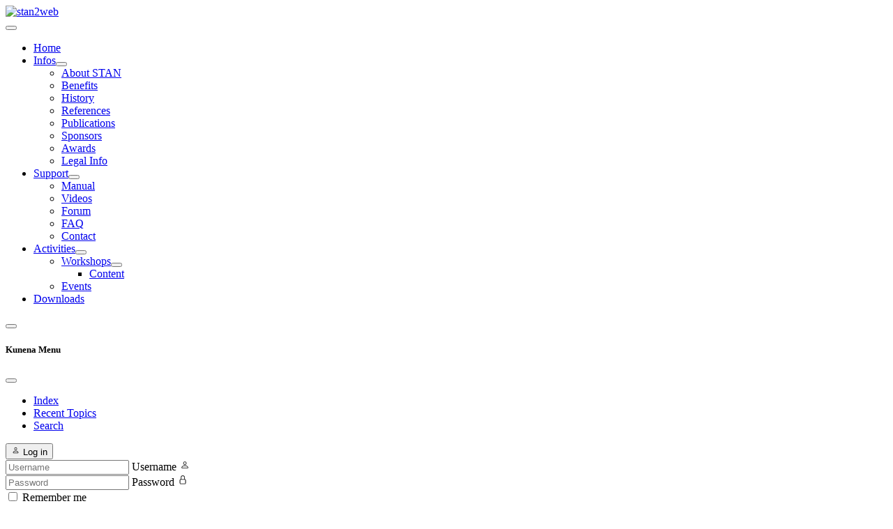

--- FILE ---
content_type: text/html; charset=utf-8
request_url: https://stan2web.net/forum/user/290-alexander-bradl
body_size: 10504
content:
<!DOCTYPE html>
<html lang="en-gb" dir="ltr">

<head>
    <meta charset="utf-8">
	<meta name="robots" content="index, follow">
	<meta name="viewport" content="width=device-width, initial-scale=1">
	<meta property="profile:username" content="alexander.bradl">
	<meta property="profile:gender" content="Unknown">
	<meta property="og:url" content="https://stan2web.net/forum/user/290-alexander-bradl">
	<meta property="og:type" content="profile">
	<meta property="og:image" content="https://stan2web.net/media/kunena/email/hero-wide.png">
	<meta property="og:description" content="Profile for alexander.bradl">
	<meta property="og:title" content="alexander.bradl">
	<meta name="description" content="alexander.bradl is on stan2web. To connect with alexander.bradl, join stan2web today.">
	<meta name="generator" content="Joomla! - Open Source Content Management">
	<title>Profile for alexander.bradl - stan2web</title>
	<link href="/forum/topics/feed/mode-topics?format=feed&amp;type=rss" rel="alternate" type="application/rss+xml">
	<link href="/media/system/images/joomla-favicon.svg" rel="icon" type="image/svg+xml">
	<link href="/media/system/images/favicon.ico" rel="alternate icon" type="image/vnd.microsoft.icon">
	<link href="/media/system/images/joomla-favicon-pinned.svg" rel="mask-icon" color="#000">

    <link href="/media/system/css/joomla-fontawesome.min.css?a83ef2" rel="lazy-stylesheet"><noscript><link href="/media/system/css/joomla-fontawesome.min.css?a83ef2" rel="stylesheet"></noscript>
	<link href="/media/vendor/bootstrap/css/bootstrap.min.css?5.3.8" rel="stylesheet">
	<link href="/media/templates/site/cassiopeia/css/template.min.css?a83ef2" rel="stylesheet">
	<link href="/media/templates/site/cassiopeia/css/global/colors_standard.min.css?a83ef2" rel="stylesheet">
	<link href="/media/templates/site/cassiopeia/css/vendor/joomla-custom-elements/joomla-alert.min.css?0.4.1" rel="stylesheet">
	<link href="/media/templates/site/cassiopeia/css/user.css?a83ef2" rel="stylesheet">
	<link href="https://stan2web.net/media/kunena/cache/aurelia/css/kunena.css" rel="stylesheet">
	<link href="https://stan2web.net/components/com_comprofiler/plugin/templates/default/bootstrap.min.css?v=d78fa12e8ab2dabb" rel="stylesheet">
	<link href="https://stan2web.net/components/com_comprofiler/plugin/templates/default/fontawesome.min.css?v=d78fa12e8ab2dabb" rel="stylesheet">
	<link href="https://stan2web.net/components/com_comprofiler/plugin/templates/default/template.j5.css?v=d78fa12e8ab2dabb" rel="stylesheet">
	<link href="https://stan2web.net/components/com_comprofiler/plugin/templates/default/template.min.css?v=d78fa12e8ab2dabb" rel="stylesheet">
	<style>:root {
		--hue: 214;
		--template-bg-light: #f0f4fb;
		--template-text-dark: #495057;
		--template-text-light: #ffffff;
		--template-link-color: var(--link-color);
		--template-special-color: #001B4C;
		
	}</style>
	<style>		/* Kunena Custom CSS */		.layout#kunena [class*="category"] i,
		.layout#kunena .glyphicon-topic,
		.layout#kunena #kwho i.icon-users,
		.layout#kunena#kstats i.icon-bars { color: inherit; }		.layout#kunena [class*="category"] .knewchar { color: #48a348 !important; }
		.layout#kunena sup.knewchar { color: #48a348 !important; }
		.layout#kunena .topic-item-unread { border-left-color: #48a348 !important;}
		.layout#kunena .topic-item-unread .glyphicon { color: #48a348 !important;}
		.layout#kunena .topic-item-unread i.fa { color: #48a348 !important;}
		.layout#kunena .topic-item-unread svg { color: #48a348 !important;}</style>
	<style>		.layout#kunena + div { display: block !important;}
		#kunena + div { display: block !important;}</style>

    <script src="/media/vendor/metismenujs/js/metismenujs.min.js?1.4.0" defer></script>
	<script src="/media/vendor/jquery/js/jquery.min.js?3.7.1"></script>
	<script type="application/json" class="joomla-script-options new">{"bootstrap.modal":{"#modal":{"keyboard":true,"focus":true}},"com_kunena.tooltips":"1","joomla.jtext":{"JSHOWPASSWORD":"Show Password","JHIDEPASSWORD":"Hide Password","ERROR":"Error","MESSAGE":"Message","NOTICE":"Notice","WARNING":"Warning","JCLOSE":"Close","JOK":"OK","JOPEN":"Open"},"system.paths":{"root":"","rootFull":"https:\/\/stan2web.net\/","base":"","baseFull":"https:\/\/stan2web.net\/"},"csrf.token":"586785e0b273b78fcc878a06d002b456","system.keepalive":{"interval":840000,"uri":"\/component\/ajax\/?format=json"}}</script>
	<script src="/media/system/js/core.min.js?a3d8f8"></script>
	<script src="/media/templates/site/cassiopeia/js/template.min.js?a83ef2" type="module"></script>
	<script src="/media/vendor/bootstrap/js/dropdown.min.js?5.3.8" type="module"></script>
	<script src="/media/vendor/bootstrap/js/popover.min.js?5.3.8" type="module"></script>
	<script src="/media/vendor/bootstrap/js/modal.min.js?5.3.8" type="module"></script>
	<script src="/media/vendor/bootstrap/js/collapse.min.js?5.3.8" type="module"></script>
	<script src="/media/vendor/bootstrap/js/offcanvas.min.js?5.3.8" type="module"></script>
	<script src="/media/vendor/bootstrap/js/alert.min.js?5.3.8" type="module"></script>
	<script src="/media/vendor/bootstrap/js/button.min.js?5.3.8" type="module"></script>
	<script src="/media/vendor/bootstrap/js/carousel.min.js?5.3.8" type="module"></script>
	<script src="/media/vendor/bootstrap/js/scrollspy.min.js?5.3.8" type="module"></script>
	<script src="/media/vendor/bootstrap/js/tab.min.js?5.3.8" type="module"></script>
	<script src="/media/vendor/bootstrap/js/toast.min.js?5.3.8" type="module"></script>
	<script src="/media/system/js/keepalive.min.js?08e025" type="module"></script>
	<script src="/media/system/js/fields/passwordview.min.js?61f142" defer></script>
	<script src="/media/templates/site/cassiopeia/js/mod_menu/menu-metismenu.min.js?a83ef2" defer></script>
	<script src="/media/system/js/messages.min.js?9a4811" type="module"></script>
	<script src="https://stan2web.net/components/com_kunena/template/aurelia/assets/js/main.js"></script>
	<script src="https://stan2web.net/components/com_kunena/template/aurelia/assets/js/tooltips.js"></script>
	<script src="https://stan2web.net/components/com_kunena/template/aurelia/assets/js/offcanvas.js"></script>
	<script>
				document.addEventListener("DOMContentLoaded", () => {
					let currentMenuItem = document.querySelector(".current");
					let parentMenuItem = document.querySelector(".alias-parent-active");

					if (currentMenuItem) {
						currentMenuItem.classList.add("active");
						currentMenuItem.classList.add("alias-parent-active");
					}
					if (parentMenuItem) {
						parentMenuItem.classList.add("active");
						parentMenuItem.classList.add("alias-parent-active");
					}
				});
			</script>


<style>input[name='your_address_here'] {display: none !important;}</style>

<style>input[name='your_address'] {display: none !important;}</style>

<style>input[name='my_name'] {display: none !important;}</style>
</head>

<body class="site com_kunena wrapper-static view-user layout-default no-task itemid-1284 has-sidebar-right">
    <header class="header container-header full-width">

        
        
                    <div class="grid-child">
                <div class="navbar-brand">
                    <a class="brand-logo" href="/">
                        <img loading="eager" decoding="async" src="https://stan2web.net/images/banners/STAN2WEB2.png" alt="stan2web" width="334" height="74">                    </a>
                                    </div>
            </div>
        
                    <div class="grid-child container-nav">
                                    
<nav class="navbar navbar-expand-lg" aria-label="Main Menu">
    <button class="navbar-toggler navbar-toggler-right" type="button" data-bs-toggle="collapse" data-bs-target="#navbar1" aria-controls="navbar1" aria-expanded="false" aria-label="Toggle Navigation">
        <span class="icon-menu" aria-hidden="true"></span>
    </button>
    <div class="collapse navbar-collapse" id="navbar1">
        <ul class="mod-menu mod-menu_dropdown-metismenu metismenu mod-list menu-mainmenu menu-iconmenu menu-richmenu">
<li class="metismenu-item item-101 level-1 default"><a href="/" >Home</a></li><li class="metismenu-item item-133 level-1 deeper parent"><a href="/infos" >Infos</a><button class="mm-collapsed mm-toggler mm-toggler-link" aria-haspopup="true" aria-expanded="false" aria-label="Infos"></button><ul class="mm-collapse"><li class="metismenu-item item-134 level-2"><a href="/infos/about-stan" >About STAN</a></li><li class="metismenu-item item-274 level-2"><a href="/infos/benefits" >Benefits</a></li><li class="metismenu-item item-135 level-2"><a href="/infos/history" >History</a></li><li class="metismenu-item item-136 level-2"><a href="/infos/references" >References</a></li><li class="metismenu-item item-269 level-2"><a href="/infos/publications" >Publications</a></li><li class="metismenu-item item-137 level-2"><a href="/infos/sponsors" >Sponsors</a></li><li class="metismenu-item item-218 level-2"><a href="/infos/awards" >Awards</a></li><li class="metismenu-item item-253 level-2"><a href="/infos/legal-info" >Legal Info</a></li></ul></li><li class="metismenu-item item-143 level-1 deeper parent"><a href="/support" >Support</a><button class="mm-collapsed mm-toggler mm-toggler-link" aria-haspopup="true" aria-expanded="false" aria-label="Support"></button><ul class="mm-collapse"><li class="metismenu-item item-144 level-2"><a href="/NetHelp/HTMLDocuments/ContentManual.htm" target="_blank" rel="noopener noreferrer">Manual</a></li><li class="metismenu-item item-145 level-2"><a href="/support/videos" >Videos</a></li><li class="metismenu-item item-868 level-2"><a href="/forum/index" >Forum</a></li><li class="metismenu-item item-147 level-2"><a href="/support/faq" >FAQ</a></li><li class="metismenu-item item-220 level-2"><a href="/support/contact" >Contact</a></li></ul></li><li class="metismenu-item item-149 level-1 deeper parent"><a href="/activities" >Activities</a><button class="mm-collapsed mm-toggler mm-toggler-link" aria-haspopup="true" aria-expanded="false" aria-label="Activities"></button><ul class="mm-collapse"><li class="metismenu-item item-216 level-2 deeper parent"><a href="/activities/workshops" >Workshops</a><button class="mm-collapsed mm-toggler mm-toggler-link" aria-haspopup="true" aria-expanded="false" aria-label="Workshops"></button><ul class="mm-collapse"><li class="metismenu-item item-344 level-3"><a href="/activities/workshops/content" >Content</a></li></ul></li><li class="metismenu-item item-150 level-2"><a href="/activities/events" >Events</a></li></ul></li><li class="metismenu-item item-138 level-1"><a href="/downloads" >Downloads</a></li></ul>
    </div>
</nav>

                                            </div>
            </header>

    <div class="site-grid">
        
        
        
        
        <div class="grid-child container-component">
            
            
            <div id="system-message-container" aria-live="polite"></div>

            <main>
                
<div id="kunena" class="layout ">
    
<nav class="navbar navbar-expand-lg navbar-light bg-light shadow-lg rounded border">
    <div class="container-fluid">
        <button class="navbar-toggler" aria-expanded="false" aria-controls="knav-offcanvas" aria-label="Toggle navigation"
                type="button" data-bs-target="#offcanvasKunena" data-bs-toggle="offcanvas">
            <span class="navbar-toggler-icon"></span>
        </button>
        <div class="knav-offcanvas offcanvas offcanvas-start" id="offcanvasKunena" data-bs-scroll="false" >
            <div class="offcanvas-header">
            <h5 class="offcanvas-title">Kunena Menu</h5>
                <button type="button" class="btn-close" data-bs-dismiss="offcanvas" aria-label="Close"></button>
            </div>
            <div class="offcanvas-body">
            
<ul class="navbar-nav mr-auto">
    <li class="nav-item item-1285" ><a href="/forum/index" class="nav-link">Index</a></li><li class="nav-item item-1286" ><a href="/forum/recent" class="nav-link">Recent Topics</a></li><li class="nav-item item-1293" ><a href="/forum/search" class="nav-link">Search</a></li></ul>            </div>
        </div>
        <div class="float-end">
            
    <div class="d-none d-lg-block">
                        <div class="btn-group ">
        <button class="btn btn-light dropdown-toggle" id="klogin-desktop" type="button" data-bs-toggle="dropdown" data-bs-auto-close="true" aria-expanded="false">
            <svg xmlns="http://www.w3.org/2000/svg" class="bi bi-person" width="1em" height="1em" viewBox="0 0 20 20" fill="currentColor">
  <path fill-rule="evenodd" d="M15 16s1 0 1-1-1-4-6-4-6 3-6 4 1 1 1 1h10zm-9.995-.944v-.002zM5.022 15h9.956a.274.274 0 00.014-.002l.008-.002c-.001-.246-.154-.986-.832-1.664C13.516 12.68 12.289 12 10 12c-2.29 0-3.516.68-4.168 1.332-.678.678-.83 1.418-.832 1.664a1.05 1.05 0 00.022.004zm9.974.056v-.002zM10 9a2 2 0 100-4 2 2 0 000 4zm3-2a3 3 0 11-6 0 3 3 0 016 0z" clip-rule="evenodd"></path>
</svg>            <span class="login-text">Log in</span>
        </button>

        <div class="dropdown-menu dropdown-menu-end" id="kdesktop-userdropdown">
                        <form id="kdesktop-loginform" action="" method="post">
                <input type="hidden" name="view" value="user"/>
                <input type="hidden" name="task" value="login"/>
                <input type="hidden" name="586785e0b273b78fcc878a06d002b456" value="1">
                <div class="mod-login__username form-group" id="kform-desktop-login-username">
                    <div class="input-group">
                        <input id="kdesktop-username" type="text" name="username" class="form-control" tabindex="1" autocomplete="username" placeholder="Username">
                        <label for="kdesktop-username" class="visually-hidden">Username</label>
                        <span class="input-group-text" data-bs-toggle="tooltip" title="Username">
                        <svg xmlns="http://www.w3.org/2000/svg" class="bi bi-person" width="1em" height="1em" viewBox="0 0 20 20" fill="currentColor">
  <path fill-rule="evenodd" d="M15 16s1 0 1-1-1-4-6-4-6 3-6 4 1 1 1 1h10zm-9.995-.944v-.002zM5.022 15h9.956a.274.274 0 00.014-.002l.008-.002c-.001-.246-.154-.986-.832-1.664C13.516 12.68 12.289 12 10 12c-2.29 0-3.516.68-4.168 1.332-.678.678-.83 1.418-.832 1.664a1.05 1.05 0 00.022.004zm9.974.056v-.002zM10 9a2 2 0 100-4 2 2 0 000 4zm3-2a3 3 0 11-6 0 3 3 0 016 0z" clip-rule="evenodd"></path>
</svg>                    </span>
                    </div>
                </div>

                <div class="mod-login__username form-group" id="kform-desktop-login-password">
                    <div class="input-group">
                        <input id="klogin-desktop-passwd" type="password" name="password" class="form-control" tabindex="1" autocomplete="current-password" placeholder="Password">
                        <label for="klogin-desktop-passwd" class="visually-hidden">Password</label>
                        <span class="input-group-text" data-bs-toggle="tooltip" title="password">
                        <svg xmlns="http://www.w3.org/2000/svg" class="bi bi-lock" width="1em" height="1em" viewBox="0 0 20 20" fill="currentColor">
  <path fill-rule="evenodd" d="M13.655 9H6.333c-.264 0-.398.068-.471.121a.73.73 0 00-.224.296 1.626 1.626 0 00-.138.59V15c0 .342.076.531.14.635.064.106.151.18.256.237a1.122 1.122 0 00.436.127l.013.001h7.322c.264 0 .398-.068.471-.121a.73.73 0 00.224-.296 1.627 1.627 0 00.138-.59V10c0-.342-.076-.531-.14-.635a.658.658 0 00-.255-.237 1.123 1.123 0 00-.45-.128zm.012-1H6.333C4.5 8 4.5 10 4.5 10v5c0 2 1.833 2 1.833 2h7.334c1.833 0 1.833-2 1.833-2v-5c0-2-1.833-2-1.833-2zM6.5 5a3.5 3.5 0 117 0v3h-1V5a2.5 2.5 0 00-5 0v3h-1V5z" clip-rule="evenodd"></path>
</svg>                    </span>
                    </div>
                </div>

                                
                                    <div class="form-group row center" id="kform-login-remember">
                        <div class="controls">
                            <div class="custom-control custom-checkbox">
                                <input type="checkbox" class="custom-control-input" name="rememberme"
                                       id="klogin-desktop-remember"
                                       value="1"/>
                                <label class="custom-control-label"
                                       for="klogin-desktop-remember">Remember me</label>
                            </div>
                        </div>
                    </div>
                
                <div id="kform-login-desktop-submit" class="control-group center">
                    <p>
                        <button type="submit" tabindex="3" name="submit" class="btn btn-outline-primary">
                            Log in                        </button>
                    </p>

                    <p>
                                                    <a href="/component/users/reset?Itemid=101">
                                Forgot your password?                            </a>
                            <br/>
                        
                                                    <a href="/component/users/remind?Itemid=101">
                                Forgot your username?                            </a>
                            <br/>
                        
                                                    <a href="/component/users/registration?Itemid=101">
                                Create an account                            </a>
                        
                    </p>
                </div>
            <input type="text" name="your_address_here" value=""/><input type="hidden" name="fe858fcf33e8f63ded2920a1e610bdfd" value="1769531449.5"/></form>
                    </div>
    </div>
            </div>
    <div class="d-lg-none">
                        <div class="btn-group">
        <button class="btn btn-light dropdown-toggle" id="klogin-mobile" type="button" data-bs-toggle="dropdown" data-bs-auto-close="true" aria-expanded="false">
            <svg xmlns="http://www.w3.org/2000/svg" class="bi bi-person" width="1em" height="1em" viewBox="0 0 20 20" fill="currentColor">
  <path fill-rule="evenodd" d="M15 16s1 0 1-1-1-4-6-4-6 3-6 4 1 1 1 1h10zm-9.995-.944v-.002zM5.022 15h9.956a.274.274 0 00.014-.002l.008-.002c-.001-.246-.154-.986-.832-1.664C13.516 12.68 12.289 12 10 12c-2.29 0-3.516.68-4.168 1.332-.678.678-.83 1.418-.832 1.664a1.05 1.05 0 00.022.004zm9.974.056v-.002zM10 9a2 2 0 100-4 2 2 0 000 4zm3-2a3 3 0 11-6 0 3 3 0 016 0z" clip-rule="evenodd"></path>
</svg>        </button>
        <div class="dropdown-menu dropdown-menu-end" id="kmobile-userdropdown">
            <form id="kmobile-loginform" action="" method="post">
                <input type="hidden" name="view" value="user"/>
                <input type="hidden" name="task" value="login"/>
                <input type="hidden" name="586785e0b273b78fcc878a06d002b456" value="1">
                <div class="form-group" id="kmobile-form-login-username">
                    <div class="input-group">
                        <div class="input-group-prepend">
                            <span class="input-group-text">
                                <svg xmlns="http://www.w3.org/2000/svg" class="bi bi-person" width="1em" height="1em" viewBox="0 0 20 20" fill="currentColor">
  <path fill-rule="evenodd" d="M15 16s1 0 1-1-1-4-6-4-6 3-6 4 1 1 1 1h10zm-9.995-.944v-.002zM5.022 15h9.956a.274.274 0 00.014-.002l.008-.002c-.001-.246-.154-.986-.832-1.664C13.516 12.68 12.289 12 10 12c-2.29 0-3.516.68-4.168 1.332-.678.678-.83 1.418-.832 1.664a1.05 1.05 0 00.022.004zm9.974.056v-.002zM10 9a2 2 0 100-4 2 2 0 000 4zm3-2a3 3 0 11-6 0 3 3 0 016 0z" clip-rule="evenodd"></path>
</svg>                                <label for="kmobile-username" class="element-invisible">
                                    Username                                </label>
                            </span>
                            <input class="form-control" id="kmobile-username" name="username" tabindex="1"
                                   autocomplete="username" placeholder="Username"
                                   type="text">
                        </div>
                    </div>
                </div>

                <div class="form-group" id="kmobile-form-login-password">
                    <div class="input-group">
                        <div class="input-group-prepend">
                            <span class="input-group-text">
                                <svg xmlns="http://www.w3.org/2000/svg" class="bi bi-lock" width="1em" height="1em" viewBox="0 0 20 20" fill="currentColor">
  <path fill-rule="evenodd" d="M13.655 9H6.333c-.264 0-.398.068-.471.121a.73.73 0 00-.224.296 1.626 1.626 0 00-.138.59V15c0 .342.076.531.14.635.064.106.151.18.256.237a1.122 1.122 0 00.436.127l.013.001h7.322c.264 0 .398-.068.471-.121a.73.73 0 00.224-.296 1.627 1.627 0 00.138-.59V10c0-.342-.076-.531-.14-.635a.658.658 0 00-.255-.237 1.123 1.123 0 00-.45-.128zm.012-1H6.333C4.5 8 4.5 10 4.5 10v5c0 2 1.833 2 1.833 2h7.334c1.833 0 1.833-2 1.833-2v-5c0-2-1.833-2-1.833-2zM6.5 5a3.5 3.5 0 117 0v3h-1V5a2.5 2.5 0 00-5 0v3h-1V5z" clip-rule="evenodd"></path>
</svg>                                <label for="kmobile-passwd" class="element-invisible">
                                    Password                                </label>
                            </span>
                            <input class="form-control" id="kmobile-passwd" name="password" tabindex="2"
                                   autocomplete="current-password"
                                   placeholder="Password" type="password">
                        </div>
                    </div>
                </div>

                                
                                    <div class="form-group row center" id="kform-login-remember">
                        <div class="controls">
                            <div class="custom-control custom-checkbox">
                                <input type="checkbox" class="custom-control-input" name="rememberme"
                                       id="kmobile-remember"
                                       value="1"/>
                                <label class="custom-control-label"
                                       for="kmobile-remember">Remember me</label>
                            </div>
                        </div>
                    </div>
                
                <div id="kmobile-form-login-submit" class="control-group center">
                    <p>
                        <button type="submit" tabindex="3" name="submit" class="btn btn-outline-primary">
                            Log in                        </button>
                    </p>

                    <p>
                                                    <a href="/component/users/reset?Itemid=101">
                                Forgot your password?                            </a>
                            <br/>
                        
                                                    <a href="/component/users/remind?Itemid=101">
                                Forgot your username?                            </a>
                            <br/>
                        
                                                    <a href="/component/users/registration?Itemid=101">
                                Create an account                            </a>
                        
                    </p>
                </div>
            <input type="text" name="your_address" value=""/><input type="hidden" name="fe858fcf33e8f63ded2920a1e610bdfd" value="1769531449.4"/></form>
                    </div>
    </div>
            </div>
        </div>
    </div>
</nav>
    <nav class="pagination-container-links pt-4" aria-label="breadcrumbs">
        <ol class="mod-kunena-breadcrumbs breadcrumb" itemtype="https://schema.org/BreadcrumbList" itemscope="">
            <li class="mod-kunena-breadcrumbs__item breadcrumb-item active" aria-current="page"
                itemprop="itemListElement" itemscope itemtype="https://schema.org/ListItem">
                <svg xmlns="http://www.w3.org/2000/svg" class="bi bi-house" width="1em" height="1em" viewBox="0 0 20 20" fill="currentColor">
  <path fill-rule="evenodd" d="M9.646 3.146a.5.5 0 01.708 0l6 6a.5.5 0 01.146.354v7a.5.5 0 01-.5.5h-4.5a.5.5 0 01-.5-.5v-4H9v4a.5.5 0 01-.5.5H4a.5.5 0 01-.5-.5v-7a.5.5 0 01.146-.354l6-6zM4.5 9.707V16H8v-4a.5.5 0 01.5-.5h3a.5.5 0 01.5.5v4h3.5V9.707l-5.5-5.5-5.5 5.5z" clip-rule="evenodd"></path>
  <path fill-rule="evenodd" d="M15 4.5V8l-2-2V4.5a.5.5 0 01.5-.5h1a.5.5 0 01.5.5z" clip-rule="evenodd"></path>
</svg>                <a itemprop="item" href="/forum"><span
                            itemprop="name">Forum</span></a>
                <meta itemprop="position" content="1"/>
            </li>

                            <li class="mod-kunena-breadcrumbs__item breadcrumb-item" itemtype="https://schema.org/ListItem"
                    itemscope="" itemprop="itemListElement">
                    <a itemprop="item" href="/forum/user/290-alexander-bradl"><span
                                itemprop="name">Profile for alexander.bradl</span></a>
                    <meta itemprop="position" content="2"/>
                </li>
                    </ol>
    </nav>

<h1 class="float-start">
    Profile for alexander.bradl</h1>

<h2 class="float-end">
    </h2>

<div class="clearfix"></div>
<div class="row">
    <div class="col-md-3">
        <div class="center kwho-user">
            <a class="kwho-user hasTooltip" href="/forum/user/290-alexander-bradl" data-bs-toggle="tooltip" title="View alexander.bradl's Profile" ><span  class="rounded" data-bs-toggle="tooltip" title="alexander.bradl's Avatar"><svg xmlns="http://www.w3.org/2000/svg" class="bi bi-person" width="1em" height="1em" viewBox="0 0 20 20" fill="currentColor">
  <path fill-rule="evenodd" d="M15 16s1 0 1-1-1-4-6-4-6 3-6 4 1 1 1 1h10zm-9.995-.944v-.002zM5.022 15h9.956a.274.274 0 00.014-.002l.008-.002c-.001-.246-.154-.986-.832-1.664C13.516 12.68 12.289 12 10 12c-2.29 0-3.516.68-4.168 1.332-.678.678-.83 1.418-.832 1.664a1.05 1.05 0 00.022.004zm9.974.056v-.002zM10 9a2 2 0 100-4 2 2 0 000 4zm3-2a3 3 0 11-6 0 3 3 0 016 0z" clip-rule="evenodd"></path>
</svg></span></a>        </div>

                    <div class="center">
                <strong><a  href="/forum/user/290-alexander-bradl" data-bs-toggle="tooltip" title="" class="badge bg-secondary ">
    Offline</a>
</strong>
            </div>
        
        <ul class="list-group list-group-flush">
            <li class="list-group-item">
                <strong>User Type:</strong>
                <span class="user">User</span>
            </li>

            
                            <li class="list-group-item">
                    <strong>Rank:</strong>
                    <span>
                            New Member                            <img loading=lazy src="/media/kunena/ranks/rank1.gif" height="16" width="70" alt="New Member" />                        </span>
                </li>
                    </ul>
    </div>
    <div class="col-md-3">
        <ul class="list-group list-group-flush">
                            <li class="list-group-item">
                    <strong>Register Date:</strong>
                    <span
                            data-bs-toggle="tooltip" title="13 years 4 months ago">13 Sep 2012</span>
                </li>
            
                            <li class="list-group-item">
                    <strong>Last login:</strong>
                    <span
                            data-bs-toggle="tooltip" title="7 years 8 months ago">7 years 8 months ago</span>
                </li>
            
            <li class="list-group-item">
                <strong>Time Zone:</strong>
                <span> UTC +1:00</span>
            </li>
            <li class="list-group-item">
                <strong>Local Time:</strong>
                <span>17:30</span>
            </li>
        </ul>
    </div>
    <div class="col-md-3">
        <ul class="list-group list-group-flush">
            
            
                            <li class="list-group-item">
                    <strong>Profile views:</strong>
                    <span>475</span>
                </li>
            
                    </ul>
    </div>
    <div class="col-md-3">
        <ul class="list-group list-group-flush">
            
            
                            <li class="list-group-item">
                    <strong>Gender:</strong>
                    <span>Unknown</span>
                </li>
            
                            <li class="list-group-item">
                    <strong>Birthdate:</strong>
                    <span><span class="kdate " data-bs-toggle="tooltip" title="Unknown">Unknown</span></span>
                </li>
            
                    </ul>
        <br>
        <div class="float-end">
                                                                        </div>
    </div>
    
    <div class="col-md-9">
        <div class="inline float-end">
    </div>    </div>
</div>

<br/>
<div class="col-md-12">
        </div>


<div class="tabs">
    <ul class="nav nav-tabs" id="myTab" role="tablist">
                    <li class="nav-item" role="presentation">
                <button  class="nav-link active"                        id="posts-tab" data-bs-toggle="tab" data-bs-target="#posts"
                        type="button" role="tab"
                        aria-controls="home" aria-selected="true">Posts</button>
            </li>
            </ul>
    <div class="tab-content" id="myTabContent">
                    <div class="tab-pane fade show  in active show"
                 id="posts" role="tabpanel" aria-labelledby="posts-tab">
                
<div class="row">
    <div class="col-md-12">
        <div class="float-start">
            <h1>
                Recent Posts                <small class="d-none d-sm-block">
                    (0 messages                    )
                </small>

                            </h1>
        </div>

            </div>
</div>

<div class="float-end">
    <div class="kunena-search search">
    <form role="search" action="" method="post">
        <input type="hidden" name="view" value="search" />
        <input type="hidden" name="task" value="results" />
                    <input type="hidden" name="catids[]" value="all" />
        
                <input type="hidden" name="586785e0b273b78fcc878a06d002b456" value="1">        <div class="input-group">
            <input name="query" class="form-control hasTooltip" id="mod-search-searchword" type="search" maxlength="64" placeholder="Search" data-bs-toggle="tooltip" title="Enter here your item to search" />
            <button class="btn btn-outline-primary" type="submit">
                <svg xmlns="http://www.w3.org/2000/svg" class="bi bi-search" width="1em" height="1em" viewBox="0 0 20 20" fill="currentColor">
  <path fill-rule="evenodd" d="M12.442 12.442a1 1 0 011.415 0l3.85 3.85a1 1 0 01-1.414 1.415l-3.85-3.85a1 1 0 010-1.415z" clip-rule="evenodd"></path>
  <path fill-rule="evenodd" d="M8.5 14a5.5 5.5 0 100-11 5.5 5.5 0 000 11zM15 8.5a6.5 6.5 0 11-13 0 6.5 6.5 0 0113 0z" clip-rule="evenodd"></path>
</svg>            </button>
        </div>
    <input type="text" name="your_address" value=""/><input type="hidden" name="fe858fcf33e8f63ded2920a1e610bdfd" value="1769531449.4"/></form>
</div></div>

<div class="float-start">
    
<nav class="d-none d-sm-block">
    <ul class="pagination ms-0">
        <li class="page-item disabled"><a class="page-link">Start</a></li><li class="page-item disabled"><a class="page-link">Prev</a></li><li class="page-item active"><a class="page-link">1</a></li><li class="page-item disabled"><a class="page-link">Next</a></li><li class="page-item disabled"><a class="page-link">End</a></li>    </ul>
</nav>

<nav class="d-block d-sm-none">
    <ul class="pagination ms-0">
        <li class="page-item active"><a class="page-link">1</a></li>    </ul>
</nav>
</div>

<form action="/forum/topics" method="post"
      name="ktopicsform" id="ktopicsform">
    <input type="hidden" name="586785e0b273b78fcc878a06d002b456" value="1">
    <table class="table">
        <thead>
                    <tr>
                <th scope="row">&nbsp;</th>
            </tr>
                </thead>

        <tfoot>
                </tfoot>

        <tbody class="message-list">
                </tbody>
    </table>
</form>

<div class="float-start">
    
<nav class="d-none d-sm-block">
    <ul class="pagination ms-0">
        <li class="page-item disabled"><a class="page-link">Start</a></li><li class="page-item disabled"><a class="page-link">Prev</a></li><li class="page-item active"><a class="page-link">1</a></li><li class="page-item disabled"><a class="page-link">Next</a></li><li class="page-item disabled"><a class="page-link">End</a></li>    </ul>
</nav>

<nav class="d-block d-sm-none">
    <ul class="pagination ms-0">
        <li class="page-item active"><a class="page-link">1</a></li>    </ul>
</nav>
</div>


<div class="clearfix"></div>
            </div>
            </div>
</div>

<div class="clearfix"></div>

    <nav class="pagination-container-links pt-4" aria-label="breadcrumbs">
        <ol class="mod-kunena-breadcrumbs breadcrumb" itemtype="https://schema.org/BreadcrumbList" itemscope="">
            <li class="mod-kunena-breadcrumbs__item breadcrumb-item active" aria-current="page"
                itemprop="itemListElement" itemscope itemtype="https://schema.org/ListItem">
                <svg xmlns="http://www.w3.org/2000/svg" class="bi bi-house" width="1em" height="1em" viewBox="0 0 20 20" fill="currentColor">
  <path fill-rule="evenodd" d="M9.646 3.146a.5.5 0 01.708 0l6 6a.5.5 0 01.146.354v7a.5.5 0 01-.5.5h-4.5a.5.5 0 01-.5-.5v-4H9v4a.5.5 0 01-.5.5H4a.5.5 0 01-.5-.5v-7a.5.5 0 01.146-.354l6-6zM4.5 9.707V16H8v-4a.5.5 0 01.5-.5h3a.5.5 0 01.5.5v4h3.5V9.707l-5.5-5.5-5.5 5.5z" clip-rule="evenodd"></path>
  <path fill-rule="evenodd" d="M15 4.5V8l-2-2V4.5a.5.5 0 01.5-.5h1a.5.5 0 01.5.5z" clip-rule="evenodd"></path>
</svg>                <a itemprop="item" href="/forum"><span
                            itemprop="name">Forum</span></a>
                <meta itemprop="position" content="1"/>
            </li>

                            <li class="mod-kunena-breadcrumbs__item breadcrumb-item" itemtype="https://schema.org/ListItem"
                    itemscope="" itemprop="itemListElement">
                    <a itemprop="item" href="/forum/user/290-alexander-bradl"><span
                                itemprop="name">Profile for alexander.bradl</span></a>
                    <meta itemprop="position" content="2"/>
                </li>
                    </ol>
    </nav>
    <div class="pull-right large-kicon"><a rel="alternate" type="application/rss+xml" href="/forum/topics/feed/mode-topics?format=feed&amp;type=rss"><svg xmlns="http://www.w3.org/2000/svg" class="bi bi-rss" width="1em" height="1em" viewBox="0 0 20 20" fill="currentColor" style="transform: rotate(50deg);color: orange;">
  <path fill-rule="evenodd" d="M8.858 13.858A1.991 1.991 0 0110 13.5c.425 0 .818.132 1.142.358L10 15l-1.142-1.142z" clip-rule="evenodd"></path>
  <path fill-rule="evenodd" d="M9.731 14.024l.269.269.269-.269a1.506 1.506 0 00-.538 0zm-1.159-.576A2.49 2.49 0 0110 13c.53 0 1.023.165 1.428.448a.5.5 0 01.068.763l-1.143 1.143a.5.5 0 01-.707 0L8.504 14.21a.5.5 0 01.354-.853v.5l-.286-.41zM10 11.5a4.478 4.478 0 00-2.7.9.5.5 0 01-.6-.8c.919-.69 2.062-1.1 3.3-1.1s2.381.41 3.3 1.1a.5.5 0 01-.6.8 4.478 4.478 0 00-2.7-.9zm0-3c-1.833 0-3.51.657-4.814 1.748a.5.5 0 11-.642-.766A8.468 8.468 0 0110 7.5c2.076 0 3.98.745 5.456 1.982a.5.5 0 01-.642.766A7.468 7.468 0 0010 8.5z" clip-rule="evenodd"></path>
  <path fill-rule="evenodd" d="M10 5.5c-2.657 0-5.082.986-6.932 2.613a.5.5 0 11-.66-.75A11.458 11.458 0 0110 4.5c2.91 0 5.567 1.08 7.592 2.862a.5.5 0 11-.66.751A10.458 10.458 0 0010 5.5z" clip-rule="evenodd"></path>
</svg></a></div>
    <div class="clearfix"></div>

        <div class="d-flex justify-content-center">
        Time to create page: 0.204 seconds    </div>
    </div>
<div style="text-align:center;"><a href="/forum/credits" style="display: inline !important; visibility: visible !important; text-decoration: none !important;">Powered by</a> <a href="https://www.kunena.org"
			target="_blank" rel="noopener noreferrer" style="display: inline !important; visibility: visible !important; text-decoration: none !important;">Kunena Forum</a></div>
            </main>
            
        </div>

                    <div class="grid-child container-sidebar-right">
                <div class="sidebar-right card ">
            <h3 class="card-header ">Login</h3>        <div class="card-body">
                <form action="https://stan2web.net/cb-login" method="post" id="login-form-114" class="mod-login cbLoginForm">
	<input type="hidden" name="option" value="com_comprofiler" />
	<input type="hidden" name="view" value="login" />
	<input type="hidden" name="op2" value="login" />
	<input type="hidden" name="return" value="B:aHR0cHM6Ly9zdGFuMndlYi5uZXQvZm9ydW0vdXNlci8yOTAtYWxleGFuZGVyLWJyYWRs" />
	<input type="hidden" name="message" value="1" />
	<input type="hidden" name="loginfrom" value="loginmodule" />
	<input type="hidden" name="586785e0b273b78fcc878a06d002b456" value="1" />						<div class="mod-login__userdata userdata">
			<div class="mod-login__username form-group">
																					<div class="input-group">
															<label for="modlgn-username-114" class="visually-hidden">Username</label>
														<input id="modlgn-username-114" type="text" name="username" class="form-control" size="14" autocomplete="username" placeholder="Username">
							<span class="input-group-text" title="Username">
								<span class="icon-user icon-fw cbModuleUsernameIcon" aria-hidden="true"></span>
							</span>
						</div>
												</div>
			<div class="mod-login__password form-group">
																					<div class="input-group">
															<label for="modlgn-passwd-114" class="visually-hidden">Password</label>
														<input id="modlgn-passwd-114" type="password" name="passwd" autocomplete="current-password" class="form-control" size="14" placeholder="Password">
							<button type="button" class="btn btn-secondary input-password-toggle">
								<span class="icon-eye icon-fw" aria-hidden="true"></span>
								<span class="visually-hidden">Show Password</span>
							</button>
						</div>
												</div>
										<div class="mod-login__remember form-group">
					<div id="form-login-remember-114" class="form-check">
						<label class="form-check-label">
							<input type="checkbox" name="remember" class="form-check-input" value="yes">
							Remember Me						</label>
					</div>
				</div>
												<div class="mod-login__submit form-group">
				<button type="submit" name="Submit" class="btn btn-primary">
											<span class="cb_template cb_template_default">
							<span class="cbModuleLoginIcon fa fa-sign-in" title="Log in"></span>
						</span>
																Log in									</button>
			</div>
					</div>
				<ul class="mod-login__options list-unstyled">
											<li class="form-login-options-forgot">
					<a href="https://stan2web.net/cb-forgot-login">
																			Forgot Login?											</a>
				</li>
														<li class="form-login-options-register">
					<a href="https://stan2web.net/cb-registration">
																			Sign up											</a>
				</li>
					</ul>
				<input type="text" name="my_name" value=""/><input type="hidden" name="fe858fcf33e8f63ded2920a1e610bdfd" value="1769531449.0"/></form>
    </div>
</div>

            </div>
        
        
            </div>

            <footer class="container-footer footer full-width">
            <div class="grid-child">
                
<div id="mod-custom111" class="mod-custom custom">
    <p><a title="TU Wien" href="https://www.tuwien.at/en/"><img src="/images/Sponsors/TU_Logo_weiss_transparent_72dpi_RGB.png" width="166" height="63" loading="lazy" data-path="local-images:/Sponsors/TU_Logo_weiss_transparent_72dpi_RGB.png" /></a>    © 2012 by <a title="Research Centre of WASTE and RESOURCE MANAGEMENT" href="http://iwr.tuwien.ac.at/resources/home.html" target="_blank" rel="noopener">IWR</a></p></div>

            </div>
        </footer>
    
    
    
</body>

</html>
